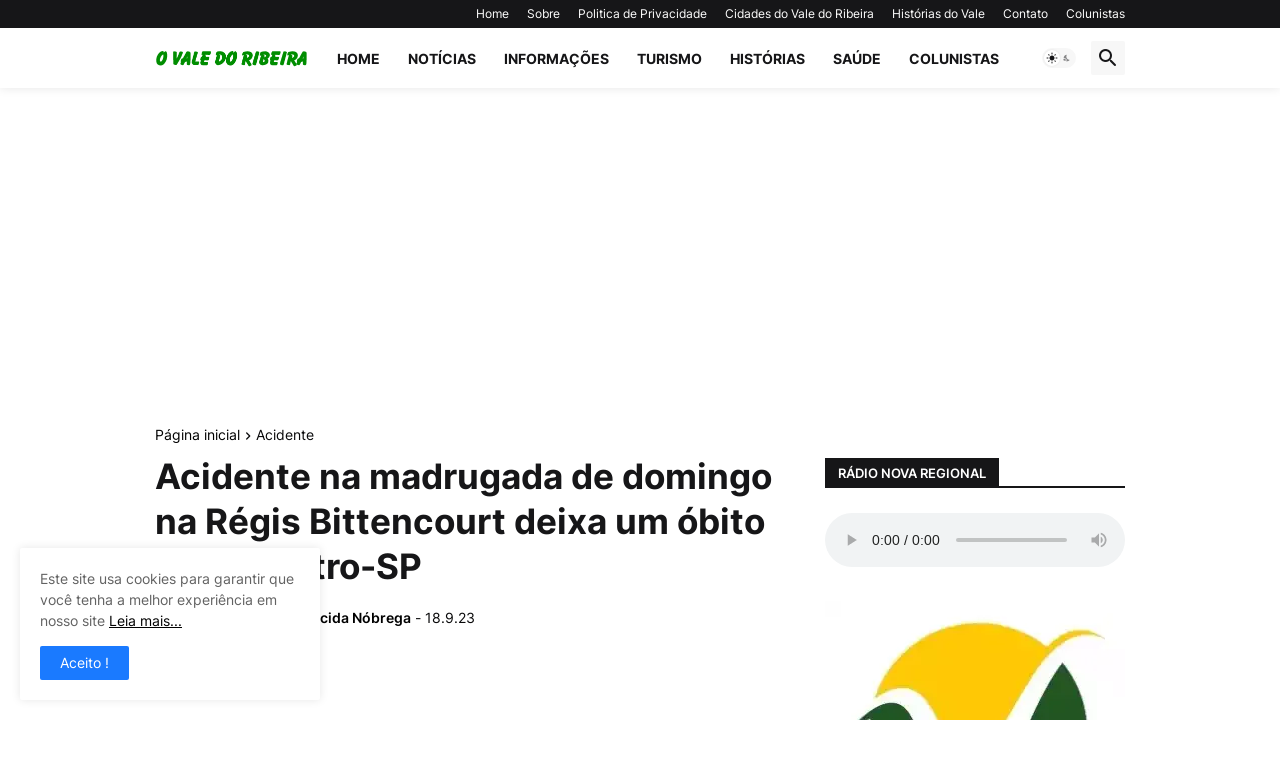

--- FILE ---
content_type: text/html; charset=utf-8
request_url: https://www.google.com/recaptcha/api2/aframe
body_size: 268
content:
<!DOCTYPE HTML><html><head><meta http-equiv="content-type" content="text/html; charset=UTF-8"></head><body><script nonce="6zDzW2Nrq_WFEMu_hNS91w">/** Anti-fraud and anti-abuse applications only. See google.com/recaptcha */ try{var clients={'sodar':'https://pagead2.googlesyndication.com/pagead/sodar?'};window.addEventListener("message",function(a){try{if(a.source===window.parent){var b=JSON.parse(a.data);var c=clients[b['id']];if(c){var d=document.createElement('img');d.src=c+b['params']+'&rc='+(localStorage.getItem("rc::a")?sessionStorage.getItem("rc::b"):"");window.document.body.appendChild(d);sessionStorage.setItem("rc::e",parseInt(sessionStorage.getItem("rc::e")||0)+1);localStorage.setItem("rc::h",'1768963943897');}}}catch(b){}});window.parent.postMessage("_grecaptcha_ready", "*");}catch(b){}</script></body></html>

--- FILE ---
content_type: text/javascript;charset=UTF-8
request_url: https://whos.amung.us/pingjs/?k=2krv9q198n&t=Acidente%20na%20madrugada%20de%20domingo%20na%20R%C3%A9gis%20Bittencourt%20deixa%20um%20%C3%B3bito%20em%20Registro&c=d&x=https%3A%2F%2Fwww.ovaledoribeira.com.br%2F2023%2F09%2Facidente-na-madrugada-de-domingo-na-regis-bittencourt-deixa-obito-registro-sp.html&y=&a=0&v=27&r=574
body_size: -49
content:
WAU_r_d('2','2krv9q198n',0);